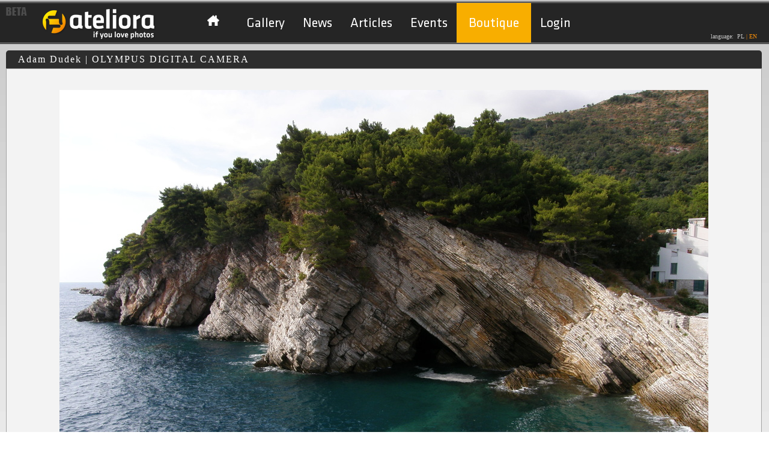

--- FILE ---
content_type: text/html; charset=UTF-8
request_url: https://www.ateliora.com/en/image/107757
body_size: 15158
content:
<!DOCTYPE html PUBLIC "-//W3C//DTD XHTML+RDFa 1.0//EN" "https://www.w3.org/MarkUp/DTD/xhtml-rdfa-1.dtd"><html xmlns="https://www.w3.org/1999/xhtml" xmlns:og="https://opengraphprotocol.org/schema/" xmlns:fb="https://www.facebook.com/2008/fbml" itemscope itemtype="https://schema.org/ImageObject">
    <head>
        <title>Portal fotograficzny - ateliora.com – fotografia cyfrowa, porady fotograficzne, aktualności.</title>        <meta http-equiv="Content-type" content="text/html;charset=utf-8" />
<meta http-equiv="Content-Language" content="en" />
<meta name="description" content="Portal fotograficzny ateliora.com, jedyne miejsce w sieci dla pasjonatów fotografii, znajdziesz u nas narzędzia online do obróbki plików graficznych, galerie zdjęć, fotoblogi. Zapraszamy" />
<meta name="keywords" content="portal fotograficzny, fotoblog, fotografia, obróbka zdjęć, portfolio" />
<meta property="fb:app_id" content="126804994109725" />
<meta property="og:type" content="ateliora:photo" />
<meta property="og:url" content="https://www.ateliora.com/en/image/107757" />
<meta property="og:image" content="https://sv1.ateliora.com/p/0e004167186ddaf42a5b2b889027bf4e.jpg" />
<meta property="og:title" content="Adam Dudek | OLYMPUS DIGITAL CAMERA" />
<meta property="og:description" content="" />        <link href="https://www.ateliora.com/en/image/107757" rel="canonical" />
<link href="/favicon.ico" rel="favicon" />
<link href="/css2/jquery/jquery.cluetip.css" media="screen" rel="stylesheet" type="text/css" />
<link href="/css2/default/page/image.css" media="screen" rel="stylesheet" type="text/css" />
<link href="/css2/common.css" media="screen" rel="stylesheet" type="text/css" />
<link href="/css2/default/common.css" media="screen" rel="stylesheet" type="text/css" />
<link href="/css2/jquery/jquery.ui.css" media="screen" rel="stylesheet" type="text/css" />
<link href="/css2/jquery/dialog.css" media="screen" rel="stylesheet" type="text/css" />                
<script type="text/javascript" src="https://ajax.googleapis.com/ajax/libs/jquery/1.9.1/jquery.min.js"></script>
<script type="text/javascript" src="https://ajax.googleapis.com/ajax/libs/jqueryui/1.10.2/jquery-ui.min.js"></script>
<script type="text/javascript" src="/js/jquery/jquery.hotkeys.js"></script>
<script type="text/javascript" src="/js/jquery/jquery.ui.dialog.extend.js"></script>
<script type="text/javascript" src="/js/jquery/jquery.cluetip.js"></script>
<script type="text/javascript" src="/js/ZeroClipboard.js"></script>
<script type="text/javascript" src="/js/jquery/jquery.json-2.2.min.js"></script>
<script type="text/javascript" src="/js/jquery/jquery.cookie.js"></script>
<script type="text/javascript" src="/js/jquery/jquery.validate.js"></script>
<script type="text/javascript" src="/js/jquery/jquery.validate-additional-methods.js"></script>
<script type="text/javascript" src="/js/jquery/jquery.cycle.all.js"></script>
<script type="text/javascript" src="/js/jquery/jquery.validate-custom-methods.js"></script>

        <script type="text/javascript" src="/js/swfobject2.js"></script>
<script type="text/javascript" src="https://maps.google.com/maps/api/js?sensor=false&amp;key=AIzaSyC78iJTLl1fnVAWPRpRHTcGxCQ5O5PJiuI"></script>
<script type="text/javascript" src="/js/jquery/jquery.gomap-1.2.0.min.js"></script>
<script type="text/javascript" src="/js/common.js"></script>        <script type="text/javascript" language="javascript">
            $(document).ready(function () {
                windowStartWidth = $(window).width();
                $('#img_loading_main').ajaxStart(function () {
                    $(this).show();
                });
                $('#img_loading_main').ajaxStop(function () {
                    $(this).hide();
                });
                resizeWindow();
                window.onresize = resizeWindow;
            });

            function resizeWindow() {
                var windowWidth = $(window).width();
                var rightColWidth = windowWidth;
                if ($('#leftCol').length > 0) {
                    rightColWidth -= 352;
                } else {
                    rightColWidth -= 22;
                }
                $('#rightCol').width(rightColWidth);
                $('#bottomCol').width(windowWidth - 40);

                //news subpage
                if ($('.news_container').length > 0) {
                    $('#paginateContent').width($('.boxContent').width());
                    $('.news_container').width($('#paginateContent').width());
                    var news_contentWidth = $('.news_container').width() - $('.news_img').width() - 30;
                    if (news_contentWidth > 738)
                        news_contentWidth = 738;
                    $('.news_content').width(news_contentWidth);
                } else {
                    currentHeight = $('.boxContent').height();
                    newHeight = $('#leftCol').height() - 30;
                    if (newHeight > currentHeight) {
                        $('.boxContent').css("min-height", newHeight + "px");
                    }
                }
                //article articleContent
                if ($('#articleContent').length > 0) {
                    var articleContentWidth = $('#articleContent').width();
                    if (articleContentWidth > 900)
                        articleContentWidth = 900;
                    $('#articleContent').width(articleContentWidth);
                }
                if (typeof window.resizeRightCol == 'function') {
                    resizeRightCol();
                }
                ;
            }
            var emptySearchBoxMessage = 'Please use at least 3 letters';

            function simpleSearchProcess()
            {
                var searchText = $('#searchQuery').attr('value');
                if (searchText === undefined) {
                    searchText = $('#searchQuery').val();
                }
                if (searchText == emptySearchBoxMessage) {
                    return;
                }
                if (searchText.length <= 2) {
                    $('#searchQuery').css('color', '#AAAAAA');
                    $('#searchQuery').attr('value', emptySearchBoxMessage);
                    return;
                }

                var url = "https://www.ateliora.com/en/search-results/index/sentence/";
                url += urlEncode(searchText);
                window.location = url;
            }

            $(document).ready(function () {

                $('#searchQuery').focus(function () {
                    if ($('#searchQuery').attr('value') == emptySearchBoxMessage) {
                        $('#searchQuery').css('color', '#000000');
                        $('#searchQuery').attr('value', '');
                    }
                });

                $('#searchQuery').keypress(function (event) {
                    if (event.keyCode == '13') {
                        simpleSearchProcess();
                    }
                });
            });

        </script>
    </head> 
    <body>
        <div id="fb-root"></div>
<script casync defer crossorigin="anonymous" src="https://connect.facebook.net/pl_PL/sdk.js#xfbml=1&version=v12.0&appId=126804994109725&autoLogAppEvents=1" nonce="UZPvE9NZ">
prototype
</script>

<script>
  window.fbAsyncInit = function() {
    FB.init({
      appId      : '126804994109725',
      xfbml      : true,
      version    : 'v12.0'
    });
    FB.AppEvents.logPageView();
  };

  (function(d, s, id){
     var js, fjs = d.getElementsByTagName(s)[0];
     if (d.getElementById(id)) {return;}
     js = d.createElement(s); js.id = id;
     js.src = "https://connect.facebook.net/pl_PL/sdk.js#xfbml=1&appId=126804994109725";
     fjs.parentNode.insertBefore(js, fjs);
   }(document, 'script', 'facebook-jssdk'));
   
</script>

<!--

<div id="fb-root"></div>
<script type="text/javascript" language="Javascript">(function(d, s, id) {
    var js, fjs = d.getElementsByTagName(s)[0];
    if (d.getElementById(id)) return;
    js = d.createElement(s); js.id = id;
    js.src = "//connect.facebook.net/pl_PL/all.js#xfbml=1&appId=126804994109725";
    fjs.parentNode.insertBefore(js, fjs);
}(document, 'script', 'facebook-jssdk'));
$(document).ajaxComplete(function(){
    try{
        FB.XFBML.parse();
    } catch(ex) {}
});
</script>

-->
        <div id="betaBanner" onclick="window.location = 'https://www.ateliora.com/en';">
        </div>
                        <div id="main">
            <div id="loginPanel">
    </div>            <script type="text/javascript">
    if (top != self) {
        top.location.href = self.location.href;
    }
    //menuTop
    var timeout = 500;
    var closetimer = 0;
    var item = 0;
    function show() {
        canceltimer();
        close();
        item = $(this).children('ul').css('visibility', 'visible');
    }
    function close() {
        if (item)
            item.css('visibility', 'hidden');
    }
    function timer() {
        closetimer = window.setTimeout(close, timeout);
    }
    function canceltimer()
    {
        if (closetimer)
        {
            window.clearTimeout(closetimer);
            closetimer = null;
        }
    }
    $(document).ready(function () {
        $('#menuRoot > li').bind('mouseover', show)
        $('#menuRoot > li').bind('mouseout', timer)
    });
    document.onclick = close;
</script>
<div id="header">
    <div id="headerContent">
        <div id="logo">
            <a href="https://www.ateliora.com/" title="Home"><img src="/img/portal/ateliora_logo.png" width="190" height="54" border="0" alt="Ateliora.com if you love photos" /></a>
            <div style="position: absolute; top: 53px; left: 120px;">
                <img id="img_loading_main" src="/img/ateliora_progress_bar.gif" style="display: none;"/>
            </div>
        </div>
        <div id="menuTop">
            <ul id="menuRoot">
                <li>
                    <a id="menuHomeLink"  href="/"></a>
                    <ul>
                        <li>
                            <div>
                                <ul>
                                    <li class="menuTopSmall"><a href="https://www.ateliora.com/en/our-site">Meet service Ateliora</a></li>
                                    <li class="menuTopSmall"><a href="https://www.ateliora.com/en/overview">Overview</a></li>
                                    <li class="menuTopSmall"><a href="https://www.ateliora.com/en/features">Features</a></li>
                                    <li class="menuTopSmall"><a href="https://www.ateliora.com/en/examples">Examples</a></li>
                                    <li class="menuTopSmall"><a href="https://www.ateliora.com/en/terms-of-use">Terms of use</a></li>
                                    <li class="menuTopSmall"><a href="https://www.ateliora.com/en/privacy-policy">Privacy policy</a></li>
                                    <li class="menuTopSmall"><a href="https://www.ateliora.com/en/help">Help</a></li>
                                    <li class="menuTopSmall"><a href="https://www.ateliora.com/en/downloads">Downloads</a></li>
                                    <li class="menuTopSmall"><a href="https://www.ateliora.com/en/faq">FAQ</a></li>
                                </ul>
                            </div>
                        </li>
                        <li>
                            <div>
                                <ul>
                                    <li class="menuTopSmall"><a href="https://www.ateliora.com/en/about-us">About us</a></li>
                                    <li class="menuTopSmall"><a href="https://www.ateliora.com/en/site-map">Site map</a></li>
                                    <li class="menuTopSmall"><a href="https://www.ateliora.com/en/advertising">Advertising</a></li>
                                    <li class="menuTopSmall"><a href="https://www.ateliora.com/en/work">Work</a></li>
                                    <li class="menuTopSmall"><a href="https://www.ateliora.com/en/partnership">Partnership</a></li>
                                    <li><a href="https://www.ateliora.com/en/contact">Contact</a></li>
                                    <li><a href="https://www.ateliora.com/en/contact-us">Contact us</a></li>
                                </ul>
                            </div>
                        </li>
                    </ul>                            
                </li>
                <li>
                    <a href="https://www.ateliora.com/en/page-gallery"  >Gallery</a>
                    <ul>
                        <li>
                            <div>
                                <ul>
                                    <li class="menuTopSmall"><a href="https://www.ateliora.com/en/page-gallery/choosen">Editors choice</a></li>
                                    <li class="menuTopSmall"><a href="https://www.ateliora.com/en/page-gallery/attractive">Attractive</a></li>
                                    <li class="menuTopSmall"><a href="https://www.ateliora.com/en/page-gallery/promising">Rated</a></li>
                                    <li class="menuTopSmall"><a href="https://www.ateliora.com/en/page-gallery/newest">New</a></li>
                                    <li class="menuTopSmall"><a href="https://www.ateliora.com/en/page-gallery/random">Random</a></li>
                                </ul>
                            </div>
                        </li>
                        <li>
                            <div>
                                <ul>
                                    <li class="menuTopSmall"><a href="https://www.ateliora.com/en/board">Board</a></li>
                                    <li class="menuTopSmall"><a href="https://www.ateliora.com/en/contests">Contests</a></li>
                                    <li class="menuTopSmall"><a href="https://www.ateliora.com/en/photo-of-the-day">Photo of the day</a></li>
                                    <li class="menuTopSmall"><a href="https://www.ateliora.com/en/authors/author-of-the-week">Photographer of the week</a></li>
                                </ul>
                            </div>
                        </li>
                    </ul>
                </li>
                <li>
                    <a href="https://www.ateliora.com/en/whats-new" >News</a>
                    <ul>
                        <li>
                            <div>
                                <ul>
                                    <li><a href="https://www.ateliora.com/en/whats-new">News</a></li>
                                    <li><a href="https://www.ateliora.com/en/chronicle">Chronicle</a></li>
                                </ul>
                            </div>
                        </li>
                    </ul>
                </li>
                <li>
                    <a href="https://www.ateliora.com/en/articles" >Articles</a>
                    <ul>
                        <li>
                            <div>
                                <ul>
                                                                            <li><a href="https://www.ateliora.com/en/articles/advices">Advices</a></li>
                                        <li><a href="https://www.ateliora.com/en/articles/postcards">Postcards from travel</a></li>
                                </ul>
                            </div>
                        </li>
                    </ul>                        
                </li>
                <li>
                    <a href="https://www.ateliora.com/en/exhibitions" >Events</a>
                </li>
                <li style="height: 26px; position: relative; margin-top: -20px;  padding: 20px 5px; background: #f8ae00;">
                    <a href="https://www.ateliora.com/en/boutique" >Boutique</a>
                </li>
                                    <li><a id="loginLink" href="https://www.ateliora.com/en/login">Login</a></li>
                                    </ul>
        </div>
        <div id="languageSwitcher">
            language:&nbsp;
                            <a href="https://www.ateliora.com/pl/image/107757"><span class="off">PL</span></a>
                <span class="separator">|</span>
                <span class="on">EN</span>
                    </div>
        <div class="clear"></div>
    </div>
</div>
    <style>
    .openid-button {
        display: block;
        height: 30px;
        margin: 15px;
        width: 190px;
        background-image: url('/images/en/openid_sign_in.png');
    }
    .register-button {
        display: block;
        height: 30px;
        margin: 15px;
        width: 180px;
        background-image: url('/images/en/register.png');
    }
</style>
<script type="text/javascript" language="javascript">
    //<![CDATA[
    $(document).ready(function () {
        $("#loginForm").validate({
            ignore: "input[type=hidden]",
            wrapper: "ul",
            errorElement: "li",
            errorPlacement: function (label, element) {
                label.replaceAll('#' + element.attr("id") + '-errors-helper > ul');
                var command = "";
                command += "if ($('#" + element.attr("id") + "-errors-helper > ul').children('li').length > 0) {";
                command += "$('#" + element.attr("id") + "-errors > .tooltip-error > ul').replaceWith($('#" + element.attr("id") + "-errors-helper').html());";
                command += "}";
                command += "updateTooltip('" + element.attr("id") + "');";
                setTimeout(command, 100);
            },
            rules: {
                password: {
                    required: true,
                    minlength: 5,
                    maxlength: 32
                },
                login: {
                    required: true,
                    email: true
                }
            },
            messages: {
                password: {
                    required: 'Please provide a password',
                    minlength: jQuery.format("Password should be {0} or more characters long"),
                    maxlength: jQuery.format("Password should be {0} or less characters long")
                },
                login: {
                    required: 'Please enter a valid email address',
                    email: 'Please enter a valid email address'
                }
            },
            errorClass: "input-error",
            onsubmit: false
        });

        if ($.cookie("remember_me_login") !== null && $.cookie("remember_me_login") == 'true') {
            $('#remember_me').attr('checked', true);
        }
    });
    //]]>
</script>
<div id="loginDialog" class="dialog-two-columns" style="display:none;z-index:2000;">
    <div class="dialog-column" style="width: 231px;">
        <div class="dialog-title">
            Log in        </div>
        <div class="dialog-form">
            <form id="loginForm" enctype="application/x-www-form-urlencoded" onsubmit="return $(&#39;#loginForm&#39;).valid();" action="https://www.ateliora.com/en/login" method="post"><dl>
<dt id="login-label"><label for="login" class="required">E-mail</label></dt>
<dd id="login-element">
<input type="text" name="login" id="login" value="" class="form-input" data-tooltip="#login-errors" /></dd>
<dt id="password-label"><label for="password" class="optional">Password</label></dt>
<dd id="password-element">
<input type="password" name="password" id="password" value="" maxlength="32" class="form-input" data-tooltip="#password-errors" /></dd>
<dt id="remember_me-element">
<input type="hidden" name="remember_me" value="0" /><input type="checkbox" name="remember_me" id="remember_me" value="1" data-tooltip="#remember_me-errors" /></dt>
<dd id="remember_me-label"><label for="remember_me" class="optional">Remember me</label></dd>
<dt id="forgotPassword-label" class="clear"><a href="https://www.ateliora.com/en/forgot-password" >Having trouble logging in?</a></dt><dd id="forgotPassword-element" class="one-pix"></dd>
<dt id="open_id-label" class="one-pix">&#160;</dt>
<dd id="open_id-element" class="one-pix">
<input type="hidden" name="open_id" value="" data-tooltip="#open_id-errors" id="open_id" /></dd>
<dt id="submit-label">&#160;</dt><dd id="submit-element">
<input type="submit" name="submit" id="submit" value="Log in" data-tooltip="#loginForm-errors" class="form-button form-button-submit" /></dd>
<dt id="cancel-label">&#160;</dt><dd id="cancel-element">
<button name="cancel" id="cancel" type="button" value="cancel" class="form-button form-button-cancel" onclick="$(&#39;#loginDialog&#39;).dialog(&#39;close&#39;);$(&#39;#login-errors&#39;).hide();$(&#39;#password-errors&#39;).hide();$(&#39;#remember_me-errors&#39;).hide();$(&#39;#open_id-errors&#39;).hide();">Cancel</button></dd></dl></form>        </div>
        <div class="clear"></div>
    </div>
    <div class="dialog-column-separator" style="height: 200px;"></div>
    <div class="dialog-column" style="width: 220px;">
        <div class="dialog-title">
            New on ateliora        </div>
        <div>
            <a class="register-button" href="https://www.ateliora.com/en/start/index/photo_id/107757"></a>
        </div>
        <div class="openid">
            <a class="openid-button openid-button-facebook" href="javascript:OpenIDSignIn('facebook');" title="Log in with Facebook"></a>
            <a class="openid-button openid-button-google" href="javascript:OpenIDSignIn('google');" title="Log in with Google"></a>
                    </div>
        <div class="clear"></div>
    </div>
</div>
<div class="clear"></div>            <div id="pageContentWrapper">
                                <div id="rightCol">
                                        <script type="text/javascript" language="javascript">

    function resizeRightCol() {
        $('#photoMap').css('width', ($('#mainArea').width() - 40));
        var possibleWidth = $('#currentPhotoArea').width();
        if (possibleWidth < maxBphotoWidth) {
            $('#bphoto').attr('width', $('#currentPhotoArea').width());
        }
    }

    var showPhotoViewInfo = 0;

    $(document).ready(function () {
        showPhotoViewInfo = 0;
        $('#technical_parameter_info_icon').removeClass('sr_info_on_icon');
        $('#technical_parameter_info_icon').addClass('sr_info_icon');
        $("#photo_info").animate({
            left: parseInt(-($("#photo_info").outerWidth() * 2))
        }, function () {
            $("#photo_info").show();
        });

            disableGeoposition();
    });

    // icon
    function openUserGallery() {
        url = 'https://adam.ateliora.com/en/browser/index/album_id/465';
        window.location = url;
    }

    // info
    function showPhotoInfo()
    {
        if (showPhotoViewInfo == 0) { // none
            $('#technical_parameter_info_icon').removeClass('sr_info_on_icon');
            $('#technical_parameter_info_icon').addClass('sr_info_icon');
            $("#photo_info").animate({
                left: parseInt(-($("#photo_info").outerWidth() * 2))
            });
        } else if (showPhotoViewInfo == 1) {//full
            if (isMapVisible) {
                hideImageGeoposition();
            }
            $('#technical_parameter_info_icon').removeClass('sr_info_icon');
            $('#technical_parameter_info_icon').addClass('sr_info_on_icon');
            $("#photo_info").animate({
                left: 0
            });
        }
    }

    function changePhotoInfo()
    {
        showPhotoViewInfo = !showPhotoViewInfo;
        showPhotoInfo();
    }

    function hidePhotoInfo()
    {
        if (showPhotoViewInfo == 1 || showPhotoViewInfo == 2) {
            showPhotoViewInfo = 0;
        }
        showPhotoInfo();
    }

    // geoposition
    var imageHasGeoposition = false;
    var geoLat;
    var geoLon;

    function enableGeoposition(lat, lon) {
        hideImageGeoposition();
        geoLat = lat;
        geoLon = lon;

        $('#photo_geoposition_icon').removeClass('sr_gps_off_icon');
        $('#photo_geoposition_icon').addClass('sr_gps_icon');
        imageHasGeoposition = true;
        mapLoaded = false;
    }

    function disableGeoposition() {
        hideImageGeoposition();

        $('#photo_geoposition_icon').removeClass('sr_gps_on_icon');
        $('#photo_geoposition_icon').addClass('sr_gps_off_icon');
        imageHasGeoposition = false;
        mapLoaded = false;
    }

    var isMapVisible = false;
    var mapLoaded = false;

    function manageImageGeoposition()
    {
        if (!imageHasGeoposition) {
            return;
        }
        if (isMapVisible) {
            hideImageGeoposition();
        } else {
            showImageGeoposition();
        }
    }

    function hideImageGeoposition()
    {
        $('#photoMap').hide();
        isMapVisible = false;
        $('#photo_geoposition_icon').removeClass('sr_gps_on_icon');
        $('#photo_geoposition_icon').addClass('sr_gps_icon');
    }

    function showImageGeoposition()
    {
        isMapVisible = true;
        hidePhotoInfo();
        $('#photoMap').show();

        $('#photo_geoposition_icon').removeClass('sr_gps_off_icon');
        $('#photo_geoposition_icon').addClass('sr_gps_on_icon');

        if (!mapLoaded) {
            initImageGeoposition();
        }
    }

    var photoGeoMap;

    function initImageGeoposition()
    {
        var mapCenter = new google.maps.LatLng(geoLat, geoLon);

        var myOptions = {
            zoom: 7,
            center: mapCenter,
            streetViewControl: false,
            scaleControl: true,
            scaleControlOptions: {
                position: google.maps.ControlPosition.TOP_LEFT
            },
            mapTypeId: google.maps.MapTypeId.ROADMAP,
            mapTypeControlOptions: {
                mapTypeIds: [google.maps.MapTypeId.ROADMAP, google.maps.MapTypeId.SATELLITE],
                postion: google.maps.ControlPosition.TOP_RIGHT
            },
            navigationControl: true,
            navigationControlOptions: {
                style: google.maps.NavigationControlStyle.ZOOM_PAN,
                position: google.maps.ControlPosition.TOP_LEFT
            }
        }
        photoGeoMap = new google.maps.Map(document.getElementById("photoMap"), myOptions);

        marker = new google.maps.Marker({
            map: photoGeoMap,
            position: new google.maps.LatLng(geoLat, geoLon),
            draggable: false,
            icon: new google.maps.MarkerImage('/img/ateliora_marker.png'),
            shadow: new google.maps.MarkerImage('/img/ateliora_marker_shadow.png', new google.maps.Size(52, 52), new google.maps.Point(0, 0))
        });
        mapLoaded = true;
    }
</script>
<div class="titlebar" style="width: 100%;">
    Adam Dudek | OLYMPUS DIGITAL CAMERA</div>

<div style="background-color: #f3f3f3; border: 1px solid #a4a4a4; border-bottom: none;">
    <div id="mainArea">
        <script type="text/javascript" language="javascript">

    function openPhotoModeratorDialog(photoId) {
        initModeratorDialog("/photo_id/" + photoId);
    }

    function openPhotoCommentModeratorDialog(commentId) {
        initModeratorDialog("/comment_id/" + commentId);
    }
    
    function openBlogEntryModeratorDialog(blogEntryId) {
        initModeratorDialog("/blog_entry_id/" + blogEntryId);
    }

    function openBlogEntryCommentModeratorDialog(blogEntryCommentId) {
        initModeratorDialog("/blog_entry_comment_id/" + blogEntryCommentId);
    }

    function openMessageModeratorDialog(messageId, answerId) {
        initModeratorDialog("/message_id/" + messageId + "/answer_id/" + answerId);
    }
    
    function openPortfolioModeratorDialog(messageId, answerId) {
        initModeratorDialog("/message_id/" + messageId + "/answer_id/" + answerId);
    }

    function openPortfolioModeratorDialog(portfolio_id, language_id) {
        initModeratorDialog("/portfolio_id/" + portfolio_id+ "/language_id/" + language_id);
    }

    function initModeratorDialog(urlParams) {
        var soruceUrl = "https://www.ateliora.com/en/moderator/view";
        soruceUrl += urlParams;
        feedAndOpenDialog('moderator_dialog', soruceUrl, 'Initializing moderator dialog error.');
    }
    
    $(document).ready(function() {

        $('#moderator_dialog').dialog({
            dialogClass: 'ui-dialog-v1',
            autoOpen: false,
            modal: true,
            width:500,
            height:430,
            title:'Send to moderator',
            resizable: false
        });
    });

</script>

<div style="display:none;" id="moderator_dialog">
    <div id="moderator_dialog_content" style="font-size: 12px;text-align: center;width: 100%; text-align: left;"></div>
</div>        <div id="photoAreaCover"></div>
        <div id="photoArea" class="photoContentNone">
            <script type="text/javascript" language="javascript">
                $(document).ready(function ()
                {
                        disableGeoposition();
                });
            </script>
            <div id="currentPhotoArea" style="padding: 35px;">
                                <img id="bphoto" src="https://sv1.ateliora.com/p/d79b54d89387447c1b25131cdc07de89.jpg" width="1080" /><br />
            </div>
            <div style="position: absolute; top: 0; z-index: 101; margin: 10px 0;">
                <div id="photo_info" class="sr_technical_parameter sr_technical_parameter_info">
                    <div style="padding: 10px;">
                        <table>
                            <tr class="photo_info_value" >
                                <td style="width: 160px;">User</td>
                                <td> #1165 - Adam Dudek </td>
                            </tr>
                            <tr class="photo_info_value">
                                <td>Author</td>
                                <td> Adam Dudek </td>
                            </tr>
                            <tr class="photo_info_value">
                                <td>Title</td>
                                <td> #107757  - OLYMPUS DIGITAL CAMERA</td>
                            </tr>
                            <tr class="photo_info_value">
                                <td>Caption</td>
                                <td> </td>
                            </tr>
                            <tr class="photo_info_value">
                                <td>Session</td>
                                <td>  </td>
                            </tr>
                            <tr class="photo_info_value">
                                <td>Exposure</td>
                                <td>1/160s                                    f/5.6                                    ISO 50                                                                        5mm                                </td>
                            </tr>
                            <tr class="photo_info_value">
                                <td>White balance</td>
                                <td> Automatic </td>
                            </tr>
                            <tr class="photo_info_value">
                                <td>Exposure program & metering mode</td>
                                <td> Creative program, Pattern  </td>
                            </tr>
                            <tr class="photo_info_value">
                                <td>Model</td>
                                <td> OLYMPUS SP560UZ                 </td>
                            </tr>
                            <tr>
                                <td>Lens</td>
                                <td>  </td>
                            </tr>
                            <tr class="photo_info_value">
                                <td> Software</td>
                                <td> Version 3.1 </td>
                            </tr>
                            <tr class="photo_info_value">
                                <td> Photo created at</td>
                                <td> 2011-09-08 15:24:09 </td>
                            </tr> 
                             <tr class="photo_info_value">
                                <td> Uploaded</td>
                                <td> 2011-09-20 13:58:31 </td>
                            </tr>
                            <tr class="photo_info_value">
                                <td>Geoposition</td>
                                <td>
                                    LAT :  <br>
                                    LON :  <br>
                                    ALT :                                 </td>
                            </tr>
                        </table>
                    </div>
                </div>
            </div>
            <div id="photoMap" class="photoContentNone" style="top:10px;left:15px;position:absolute;border: 1px solid #000000; display: none; z-index: 102;height: 735px;"></div>

            <script type="text/javascript" language="javascript">
                var maxBphotoWidth = 1080;
                $(document).ready(function () {
                    var possibleWidth = $('#currentPhotoArea').width();
                    if (possibleWidth < maxBphotoWidth) {
                        $('#bphoto').attr('width', $('#currentPhotoArea').width());
                    }
                });
            </script>
        </div>
    </div>
</div>
<div id="photo_rating" style="margin-bottom: 15px;background-color: #EFEFEF; ">
        <div style="min-width: 1000px;background-color: #BFBFBF; border-right: 1px solid #a4a4a4; border-left: 1px solid #a4a4a4;">
        <div style="padding-right: 20px;margin: 0 auto;height: 40px;width:1000px;">
            <table>
                <tr>
                    <td style="font-weight: bold;font-size: 18px;width: 280px;text-align: left;">
                        <div style="padding-left: 50px;">
                            Attractiveness  <span style="font-size: 1.2em;">0</span>
                        </div>
                    </td>
                    <td style="width: 330px;">
                        <div style="width: 240px;">
                                                            <div class="sr_browser_icon" style="float: right; margin-right: 10px;" title="Go to browser" onclick="location.href = 'https://adam.ateliora.com/en/browser/index/album_id/465';"></div>
                                <div class="sr_basic_gallery_icon" style="float: right; margin-right: 10px;" title="Show image in author`s gallery" onclick="location.href = 'https://adam.ateliora.com/en/gallery-basic/index/album_id/465/photo_id/107757';"></div>
                                                                                    <div id="photo_geoposition_icon"   class="sr_gps_off_icon" style="float: right; margin-right: 10px;" onclick="manageImageGeoposition();" title="Geoposition"></div>
                            <div id="technical_parameter_info_icon" class="sr_info_icon" style="float: right;margin-right: 10px;" onclick="changePhotoInfo();" title="Technical parameters"></div>
                        </div>
                    </td>
                    <td style="width: 160px;">
                        <div>
                                                        <div id="next_icon" class="sr_info_next" style="float: right;margin-right: 20px;"onclick="location.href = 'https://www.ateliora.com/en/image/107763';"  title="Next photo"></div>
                            <div id="prev_icon" class="sr_info_prev" style="float: right;margin-right: 10px;"onclick="location.href = 'https://www.ateliora.com/en/image/107756';"  title="Previous photo"></div>
                                                    </div>
                    </td>
                    <td style="width: 260px; font-weight: bold;font-size: 18px;text-align: right;">
                        Views <span style="font-size: 1.2em;">0</span>
                    </td>
                </tr>
            </table>
        </div>
    </div>
    <div id="photo_rating_content" style="width: 99.8%;margin: 0 auto;margin-top:0px;background: #EFEFEF; border: 1px solid #a4a4a4; border-top: none; border-radius: 0 0 5px 5px;">
        <script type="text/javascript" language="javascript">
            var canComment = 0;
            var cannotCommentAndRate = "0";

            function textLimit(value, inputId, countdown) {
                limitNum = value;
                limitField = $('#' + inputId).val();
                if (limitField.length > limitNum) {
                    $('#' + inputId).attr('value', limitField.substring(0, limitNum));
                } else {
                    $('#' + countdown).html(limitNum - limitField.length);
                }
            }

            function validatePhotoComment() {
                if ($('#photo_comment').val().length < 2) {
                    setPhotoCommentMessage(true, 'Message is too short');
                    return false;
                }
                if ($('#photo_comment').val().length > 1024) {
                    setPhotoCommentMessage(true, 'Message is too long');
                    return false;
                }
                return true;
            }

            function setPhotoCommentMessage(isWarning, message) {
                if (isWarning) {
                    $('#photo_comemnt_message').addClass('photo_rating_message_warning');
                    $('#photo_comemnt_message').removeClass('photo_rating_message_successful');
                }
                else {
                    $('#photo_comemnt_message').addClass('photo_rating_message_successful');
                    $('#photo_comemnt_message').removeClass('photo_rating_message_warning');
                }
                $('#photo_comemnt_message').html(message);
                $('#photo_comemnt_message').show();
            }

            function clearPhotoCommentMessage() {
                $('#photo_comemnt_message').hide();
            }

            function commentPhoto() {
                if (!canComment || cannotCommentAndRate) {
                    return;
                }

                if (isRequestInProgress() || !validatePhotoComment()) {
                    return false;
                }

                clearPhotoCommentMessage();

                var url = "https://www.ateliora.com/en/photo/comment";
                $.post(url,
                        {"format": "json",
                            photoId: 107757,
                            photo_comment: $('#photo_comment').val()
                        },
                function (data) {
                    try {
                        var response = $.parseJSON(data);
                        if (!response.validate) {
                            setPhotoCommentMessage(true, 'Comment photo validation failed');
                        }
                        if (response.operationResult) {
                            setPhotoCommentMessage(false, 'Thanks for comment photo');
                            $('#trackPhoto').attr('checked', 'checked');
                            $('#photo_comment').val();
                            textLimit(1024, 'photo_comment', 'photo_comment_countdown');
                            refreshCommentList();
                        }
                    }
                    catch (err) {
                        setPhotoCommentMessage(true, 'Comment photo error');
                    }
                }, 'html');
            }

            function refreshCommentList()
            {
                soruceUrl = "https://www.ateliora.com/en/photo/comment-list";
                soruceUrl += '?photoId=' + 107757;
                try {
                    $.ajax({
                        url: soruceUrl,
                        success: function (data) {
                            if (data == '') {
                                setPhotoCommentMessage(true, 'Permission failed');
                                return;
                            }
                            $('#commentPhotoListArea').html('');
                            $('#commentPhotoListArea').append(data);
                        }});

                } catch (err) {
                    setPhotoCommentMessage(true, "Refreash comment list error");
                }
            }

            $(document).ready(function () {
                if (canComment) {
                    $('#commentPhotoArea').show();
                }
                $('.help_tooltip').cluetip({
                    showTitle: false,
                    width: 350
                });
                $('.rating_list').cluetip({
                    showTitle: false,
                    width: 850,
                    activation: 'click',
                    topOffset: 20,
                    leftOffset: -350,
                    sticky: true,
                    closePosition: 'top',
                    closeText: 'X',
                    ajaxCache: false,
                    cluetipClass: 'ratingList',
                });
            });
        </script>
        <div style="width: 960px;margin: 0 auto; padding: 10px 0 0 0;">
            <table>
                <tr>
                    <td style="vertical-align: top;">
                        <div style="width: 500px; font-size: 12px; border-right: solid 1px;">
                            <div class="photo_comment_title">
                                Share                            </div>
                            <div style="padding-top: 10px;padding-left: 10px;padding-right: 20px;text-align: left;">
                                <script type="text/javascript" language="javascript">
    $(document).ready(function() {
    });
</script>


<div>
    <div class="socialButtons" style="margin: 0 0 0 20px;">
            <div class="socialButtonsFB">
                <fb:like href="https://www.ateliora.com/en/image/107757" layout="button_count" width="121" show_faces="false"></fb:like>
            </div></div>

        <div class="clear"></div></div>

  
<div style="border-top: 1px solid #AAABAA;width: 430px;">
    <table>
                            <tr>
                <td style="font-weight: bold;padding-top: 10px;">
    Copy link to this photo                     <!-- ZAkomentowałem aby nie było przycisków "Kopiuj" działających we FlashPlayer *PS*
                    <div class="cobyButtonWrapper">
                        <div style="position:relative;">
                            <a href="javascript:;" id="copy1" style="display:block;">copy</a>
                        </div>
                  
                        <input type="button" id="copy1" name="copy1" value="copy" style="margin-top:-10px;display:none" />
                  -->
                    </div>
                </td>
            </tr>
            <tr>
                <td>
                    <input id="copyMe1"type="text" style="width: 430px" value="https://www.ateliora.com/en/image/107757" />
                </td>
            </tr>
            <tr>
                <td style="font-weight: bold;padding-top: 10px;">
    Copy link to gallery                     <!-- ZAkomentowałem aby nie było przycisków "Kopiuj" działających we FlashPlayer *PS*
                    <div class="cobyButtonWrapper">
                        <div style="position:relative;">
                            <a href="javascript:;" id="copy2" style="display:block;">copy</a>
                        </div>
                  
                        <input type="button" id="copy2" name="copy2" value="copy" style="margin-top:-10px;display:none" />
                  -->
                    </div>
                </td>
            </tr>
            <tr>
                <td>
                    <input id="copyMe2"type="text" style="width: 430px" value="https://adam.ateliora.com/en/gallery-basic/index/album_id/465" />
                </td>
            </tr>
            <tr>
                <td style="font-weight: bold;padding-top: 10px;">
    Copy link to slideshow                     <!-- ZAkomentowałem aby nie było przycisków "Kopiuj" działających we FlashPlayer *PS*
                    <div class="cobyButtonWrapper">
                        <div style="position:relative;">
                            <a href="javascript:;" id="copy3" style="display:block;">copy</a>
                        </div>
                  
                        <input type="button" id="copy3" name="copy3" value="copy" style="margin-top:-10px;display:none" />
                  -->
                    </div>
                </td>
            </tr>
            <tr>
                <td>
                    <input id="copyMe3"type="text" style="width: 430px" value="https://adam.ateliora.com/en/slideshow/index/album_id/465" />
                </td>
            </tr>
    </table>


</div>

<div style="padding-top: 10px;">
Copy the selected link in your clipboard by using keyboard shortcuts CTRL + C and paste it in your target location using CTRL + V</div>


<!-- Zakomentowałem ze względu na śmieci na ekranie spowodowane brakiem włączonej wtyczki Flash Player *PS* 

<script type="text/javascript">
			
    setTimeout(function() {
        ZeroClipboard.setMoviePath('/js/ZeroClipboard.swf');
        var clip1 = new ZeroClipboard.Client();
        clip1.addEventListener('mousedown',function() {
            clip1.setText(document.getElementById('copyMe1').value);      
        });
        clip1.glue('copy1');
        var clip2 = new ZeroClipboard.Client();
        clip2.addEventListener('mousedown',function() {
            clip2.setText(document.getElementById('copyMe2').value);      
        });
        clip2.glue('copy2');
        var clip3 = new ZeroClipboard.Client();
        clip3.addEventListener('mousedown',function() {
            clip3.setText(document.getElementById('copyMe3').value);      
        });
        clip3.glue('copy3');
    }, 2000);

		
</script>
-->                            </div>
                            <div>
                                                                <div class="photo_comment_title">
                                    About author                                </div>
                                <div style="padding-left: 10px;padding-top: 10px;float: left;">
                                    <a href="https://adam.ateliora.com/en">
                                        <div style="width: 64px; height: 64px; background: url('https://www.ateliora.com/en/media/avatar/content/photo_id/107757/avatar_id/1165/size/1/t/') center no-repeat"></div>
                                    </a>
                                </div>
                                <div style="float:left;padding-top:20px; padding-left: 20px;text-align: left;width: 300px;float: left;">
                                    <div>
                                        <a style="font-family: Tahoma;font-size: 22px;font-weight: bold; color: #000;" href="https://adam.ateliora.com/en">
                                            Adam Dudek                                        </a>
                                    </div>
                                    <div>
                                        (ID:1165)
                                    </div>
                                </div>
                            </div>
                            <div style="clear: both;">
                                <div class="photo_comment_subtitle" >
                                    See                                </div>
                                <div style="padding-top: 20px;padding-bottom: 40px;padding-left: 20px;">
                                                                    </div>
                            </div>
                            <div class="clear">
                                <div class="photo_comment_subtitle">
                                    Latest added public images                                </div>
                                                                    <div style="padding-top: 10px;padding-left: 30px;">
                                        <div style="height: 140px;padding-top: 5px;overflow:hidden;">
                                                                                            <div style="float: left; width: 150px;">
                                                    <a href="https://www.ateliora.com/en/image/139428">
                                                        <div class="image_background">
                                                            <img src="https://sv1.ateliora.com/p/0080d575c3c7f8da9a6722c4de3ec65d.jpg"
                                                                 alt="Adam Dudek OLYMPUS DIGITAL CAMERA"
                                                                 title="" style="width: 84px; height: 112px" />
                                                        </div>
                                                    </a>
                                                </div>
                                                                                            <div style="float: left; width: 150px;">
                                                    <a href="https://www.ateliora.com/en/image/139427">
                                                        <div class="image_background">
                                                            <img src="https://sv3.ateliora.com/p/7ae52e8b80be77d42c4fe4e042dd0647.jpg"
                                                                 alt="Adam Dudek OLYMPUS DIGITAL CAMERA"
                                                                 title="" style="width: 84px; height: 112px" />
                                                        </div>
                                                    </a>
                                                </div>
                                                                                            <div style="float: left; width: 150px;">
                                                    <a href="https://www.ateliora.com/en/image/139426">
                                                        <div class="image_background">
                                                            <img src="https://sv1.ateliora.com/p/8b673194b44a88f64924a65797d3ab0a.jpg"
                                                                 alt="Adam Dudek OLYMPUS DIGITAL CAMERA"
                                                                 title="" style="width: 112px; height: 84px" />
                                                        </div>
                                                    </a>
                                                </div>
                                                                                    </div>
                                    </div>
                                                            </div>
                            <div id="photoRatingInfobox">
                                <div class="titlebar">Welcome</div>
                        <div class="sliderContainer"><div id="sliderTopNav"></div>
                            <div id="sliderTop"><a href="https://shop.ateliora.com"><img src="/images/infobox/2020/buy_fine_art_photo_2.jpg" /></a><a href="https://www.ateliora.com/en/photo-of-the-day"><img src="/images/infobox/2020/photo-of-the-day.jpg" /></a><a href="https://shop.ateliora.com/product-category/digital-file/panorama-en/"><img src="/images/infobox/2020/printskylinewallpaper.jpg" /></a><a href="https://www.ateliora.com/en/advertising"><img src="/images/infobox/2020/advertiseonateliora.jpg" /></a><a href="https://shop.ateliora.com"><img src="/images/infobox/2020/buy_fine_art_photo_1.jpg" /></a></div>
                            <script type="text/javascript">
                                $(document).ready(function() { 
                                    $('#sliderTop').cycle({
                                        fx: 'scrollLeft',
                                        timeout: 15000,
                                        pager: '#sliderTopNav'
                                    });    
                                });
                            </script>
                            </div>                            </div>
                            <div id="newestPhotos45">
                                                                    <div>
                                        <div style="width: 140px;padding-top: 5px;overflow:hidden;">
                                                                                            <div style="float: left;">
                                                    <a href="https://www.ateliora.com/en/image/139425">
                                                        <div class="image_background">
                                                            <img src="https://sv1.ateliora.com/p/1d29d4358a2e87c1f6215abcb61b6d6e.jpg"
                                                                 alt="Adam Dudek OLYMPUS DIGITAL CAMERA"
                                                                 title="" style="width: 84px; height: 112px" />
                                                        </div>
                                                    </a>
                                                </div>
                                                                                            <div style="float: left;">
                                                    <a href="https://www.ateliora.com/en/image/139424">
                                                        <div class="image_background">
                                                            <img src="https://sv3.ateliora.com/p/d6a0b72a63784e9d551c45aa9d3a77fc.jpg"
                                                                 alt="Adam Dudek OLYMPUS DIGITAL CAMERA"
                                                                 title="" style="width: 112px; height: 84px" />
                                                        </div>
                                                    </a>
                                                </div>
                                                                                    </div>
                                    </div>
                                                            </div>
                            <div class="clear"></div>
                        </div>
                    </td>
                    <td>
                        <div style="width:500px;">
                            <div class="photo_comment_title">
                                Comments and rating                                <img class="help_tooltip" rel="https://www.ateliora.com/en/tips/index/photo_id/107757/id/hint_comments_and_rating" src="/img/help.png" alt="help"/>
                            </div>
                            <div style="margin: 0 auto; width: 500px;padding-right: 10px;">
                                <script type="text/javascript" language="javascript">

    var canRate = 0;
    var cannotCommentAndRate = "";

    var ratingComposition = 6;
    var ratingTechnique = 6;
    var ratingArtistry = 5;
    var ratingConception = 5;
    var ratingEmotions = 5;

    function setPhotoRatingMessage(isWarning, message) {
        if (isWarning) {
            $('#photo_rating_message').addClass('photo_rating_message_warning');
            $('#photo_rating_message').removeClass('photo_rating_message_successful');
        }
        else {
            $('#photo_rating_message').addClass('photo_rating_message_successful');
            $('#photo_rating_message').removeClass('photo_rating_message_warning');
        }
        $('#photo_rating_message').html(message);
        $('#photo_rating_message').show();
    }

    function clearPhotoRatingMessage() {
        $('#photo_rating_message').hide();
    }

    function ratePhoto() {
        if (!canRate || cannotCommentAndRate) {
            return;
        }

        if (isRequestInProgress()) {
            return false;
        }

        if (ratingComposition == 0 ||
                ratingTechnique == 0 ||
                ratingArtistry == 0 ||
                ratingConception == 0 ||
                ratingEmotions == 0) {
            setPhotoRatingMessage(true, 'Please select ratings first');
            return;
        }
        clearPhotoRatingMessage();

        var url = "https://www.ateliora.com/en/photo/rate";
        $.getJSON(url,
                {"format": "json",
                    photoId: 107757,
                    composition: ratingComposition,
                    technique: ratingTechnique,
                    artistry: ratingArtistry,
                    conception: ratingConception,
                    emotions: ratingEmotions
                },
        function (response) {
            try {
                if (!response.validate) {
                    $('#rating_dialog').showError('Rate photo validation failed');
                }
                $('#ratingListHandler').show();
                if (response.operationResult) {
                    $('#ratePhotoButton').addClass('disabledButtonSmall');
                    $('#ratePhotoButton').removeClass('greenButtonSmall');
                    canRate = 0;
                    updateSummaryRating(response.photoRating.rating_amount, response.photoRating.rating, response.photoRating.rating_composition, response.photoRating.rating_technique, response.photoRating.rating_artistry, response.photoRating.rating_conception, response.photoRating.rating_emotions);
                    $('.rate_star_enable').removeClass('rate_star_enable');

                    setPhotoRatingMessage(false, 'Thanks for rating photo');
                } else {
                    if (response.rated) {
                        $('#rating_dialog').showError('Photo aleraty reated');
                    }
                }
            }
            catch (err) {
                $('#rating_dialog').showError('Rating photo error');
            }
        }, 'html');
    }

    function updateSummaryRating(amount, main, composition, technique, artistry, conception, emotions) {

        $("#summary_rating_main").html(main);
        $("#summary_rating_composition").html(composition);
        $("#summary_rating_technique").html(technique);
        $("#summary_rating_artistry").html(artistry);
        $("#summary_rating_conception").html(conception);
        $("#summary_rating_emotions").html(emotions);
        $("#commnon_rating_main").html(main);
        $("#commnon_rating_amount").html(amount);
    }

    function selectRating(fieldId, value) {

        for (i = 1; i <= 10; i++) {
            if (i <= value) {
                $("#" + fieldId + i).attr("src", "/img/rating/rate_star_gold.png");
            } else {
                $("#" + fieldId + i).attr("src", "/img/rating/rate_star_grey.png");
            }
        }
    }

    function selectSubRating(fieldId, value) {

        selectRating(fieldId, value);
        $("#" + fieldId + 'value').html(value);
    }

    function mainRating(value) {

        if (!canRate || cannotCommentAndRate) {
            return;
        }
        selectRating("rating_main_", value);
        selectSubRating("rating_composition_", value);
        selectSubRating("rating_technique_", value);
        selectSubRating("rating_artistry_", value);
        selectSubRating("rating_conception_", value);
        selectSubRating("rating_emotions_", value);

        ratingComposition = value;
        ratingTechnique = value;
        ratingArtistry = value;
        ratingConception = value;
        ratingEmotions = value;

        $("#rating_main_value").html(value);
        $("#user_main_rating").html(value);

    }

    function selectOnlyMainRating(value) {
        selectRating("rating_main_", value);
        $("#rating_main_value").html(value);
        $("#user_main_rating").html(value);
    }

    function subRating(id, value) {

        if (!canRate || cannotCommentAndRate) {
            return;
        }

        selectSubRating(id, value);

        if (id == "rating_composition_") {
            ratingComposition = value;
        } else if (id == "rating_technique_") {
            ratingTechnique = value;
        } else if (id == "rating_artistry_") {
            ratingArtistry = value;
        } else if (id == "rating_conception_") {
            ratingConception = value;
        } else if (id == "rating_emotions_") {
            ratingEmotions = value;
        }

        if (ratingComposition == 0) {
            subRating("rating_composition_", 1);
        }
        if (ratingTechnique == 0) {
            subRating("rating_technique_", 1);
        }
        if (ratingArtistry == 0) {
            subRating("rating_artistry_", 1);
        }
        if (ratingConception == 0) {
            subRating("rating_conception_", 1);
        }
        if (ratingEmotions == 0) {
            subRating("rating_emotions_", 1);
        }

        mainRatingValue = (ratingComposition + ratingTechnique + ratingArtistry + ratingConception + ratingEmotions) / 5;
        selectOnlyMainRating(mainRatingValue);
    }

    function setUserSubRating(id, value) {

        selectSubRating(id, value);

        mainRatingValue = (ratingComposition + ratingTechnique + ratingArtistry + ratingConception + ratingEmotions) / 5;
        selectOnlyMainRating(mainRatingValue);
    }

    $(document).ready(function () {

        if (!canRate || cannotCommentAndRate) {
            setUserSubRating("rating_composition_", ratingComposition);
            setUserSubRating("rating_technique_", ratingTechnique);
            setUserSubRating("rating_artistry_", ratingArtistry);
            setUserSubRating("rating_conception_", ratingConception);
            setUserSubRating("rating_emotions_", ratingEmotions);
            $('#ratePhotoButton').addClass('disabledButtonSmall');
            $('#ratePhotoButton').removeClass('greenButtonSmall');
            $('.rate_star_enable').removeClass('rate_star_enable');
        }


    });
</script>

<div style="width: 480px;height: 360px;padding-left: 10px; text-align: left;">

    <table style="font-size: 14px;">
        <tr style="width: 450px;">
            <td style="font-weight: bold;" colspan="2">
                Rate photo            </td>
            <td  style="width:32px;" ></td>
            <td style="font-size: 14px;font-weight: bold;width:32px;">
                <img src="/img/rating/user_rating.png">
            </td>
        </tr>
        <tr style="width: 450px;">
            <td style="width: 120px;">
                Rating            </td>
            <td style="width:350px;" >
                                    <img class="rate_star_enable" id="rating_main_1"src="/img/rating/rate_star_grey.png" onclick="mainRating(1)">
                                    <img class="rate_star_enable" id="rating_main_2"src="/img/rating/rate_star_grey.png" onclick="mainRating(2)">
                                    <img class="rate_star_enable" id="rating_main_3"src="/img/rating/rate_star_grey.png" onclick="mainRating(3)">
                                    <img class="rate_star_enable" id="rating_main_4"src="/img/rating/rate_star_grey.png" onclick="mainRating(4)">
                                    <img class="rate_star_enable" id="rating_main_5"src="/img/rating/rate_star_grey.png" onclick="mainRating(5)">
                                    <img class="rate_star_enable" id="rating_main_6"src="/img/rating/rate_star_grey.png" onclick="mainRating(6)">
                                    <img class="rate_star_enable" id="rating_main_7"src="/img/rating/rate_star_grey.png" onclick="mainRating(7)">
                                    <img class="rate_star_enable" id="rating_main_8"src="/img/rating/rate_star_grey.png" onclick="mainRating(8)">
                                    <img class="rate_star_enable" id="rating_main_9"src="/img/rating/rate_star_grey.png" onclick="mainRating(9)">
                                    <img class="rate_star_enable" id="rating_main_10"src="/img/rating/rate_star_grey.png" onclick="mainRating(10)">
                            </td>
            <td>
                <div  id="rating_main_value"  style="display: none;" ></div>
            </td>
            <td style="color: #666666;text-align: center;" id="summary_rating_main" >
                5.4            </td>
        </tr>
        <tr>
            <td style="border-bottom: 1px solid #000000;" colspan="5"></td>
        </tr>

        <tr>
            <td>
                Composition            </td>
            <td>
                                    <img class="rate_star_enable" id="rating_composition_1"src="/img/rating/rate_star_grey.png" onclick="subRating('rating_composition_', 1)">
                                    <img class="rate_star_enable" id="rating_composition_2"src="/img/rating/rate_star_grey.png" onclick="subRating('rating_composition_', 2)">
                                    <img class="rate_star_enable" id="rating_composition_3"src="/img/rating/rate_star_grey.png" onclick="subRating('rating_composition_', 3)">
                                    <img class="rate_star_enable" id="rating_composition_4"src="/img/rating/rate_star_grey.png" onclick="subRating('rating_composition_', 4)">
                                    <img class="rate_star_enable" id="rating_composition_5"src="/img/rating/rate_star_grey.png" onclick="subRating('rating_composition_', 5)">
                                    <img class="rate_star_enable" id="rating_composition_6"src="/img/rating/rate_star_grey.png" onclick="subRating('rating_composition_', 6)">
                                    <img class="rate_star_enable" id="rating_composition_7"src="/img/rating/rate_star_grey.png" onclick="subRating('rating_composition_', 7)">
                                    <img class="rate_star_enable" id="rating_composition_8"src="/img/rating/rate_star_grey.png" onclick="subRating('rating_composition_', 8)">
                                    <img class="rate_star_enable" id="rating_composition_9"src="/img/rating/rate_star_grey.png" onclick="subRating('rating_composition_', 9)">
                                    <img class="rate_star_enable" id="rating_composition_10"src="/img/rating/rate_star_grey.png" onclick="subRating('rating_composition_', 10)">
                            </td>
            <td>
                <div  id="rating_composition_value"  style="display: none;" ></div>
            </td>
            <td style="color: #666666;text-align: center;" id="summary_rating_composition" >
                6            </td>
        </tr>
        <tr>
            <td>
                Technique            </td>
            <td>
                                    <img class="rate_star_enable" id="rating_technique_1"src="/img/rating/rate_star_grey.png" onclick="subRating('rating_technique_', 1)">
                                    <img class="rate_star_enable" id="rating_technique_2"src="/img/rating/rate_star_grey.png" onclick="subRating('rating_technique_', 2)">
                                    <img class="rate_star_enable" id="rating_technique_3"src="/img/rating/rate_star_grey.png" onclick="subRating('rating_technique_', 3)">
                                    <img class="rate_star_enable" id="rating_technique_4"src="/img/rating/rate_star_grey.png" onclick="subRating('rating_technique_', 4)">
                                    <img class="rate_star_enable" id="rating_technique_5"src="/img/rating/rate_star_grey.png" onclick="subRating('rating_technique_', 5)">
                                    <img class="rate_star_enable" id="rating_technique_6"src="/img/rating/rate_star_grey.png" onclick="subRating('rating_technique_', 6)">
                                    <img class="rate_star_enable" id="rating_technique_7"src="/img/rating/rate_star_grey.png" onclick="subRating('rating_technique_', 7)">
                                    <img class="rate_star_enable" id="rating_technique_8"src="/img/rating/rate_star_grey.png" onclick="subRating('rating_technique_', 8)">
                                    <img class="rate_star_enable" id="rating_technique_9"src="/img/rating/rate_star_grey.png" onclick="subRating('rating_technique_', 9)">
                                    <img class="rate_star_enable" id="rating_technique_10"src="/img/rating/rate_star_grey.png" onclick="subRating('rating_technique_', 10)">
                            </td>
            <td>
                <div  id="rating_technique_value"  style="display: none;" ></div>
            </td>
            <td style="color: #666666;text-align: center;" id="summary_rating_technique" >
                6            </td>
        </tr>
        <tr>
            <td>
                Artistry            </td>
            <td>
                                    <img class="rate_star_enable" id="rating_artistry_1"src="/img/rating/rate_star_grey.png" onclick="subRating('rating_artistry_', 1)">
                                    <img class="rate_star_enable" id="rating_artistry_2"src="/img/rating/rate_star_grey.png" onclick="subRating('rating_artistry_', 2)">
                                    <img class="rate_star_enable" id="rating_artistry_3"src="/img/rating/rate_star_grey.png" onclick="subRating('rating_artistry_', 3)">
                                    <img class="rate_star_enable" id="rating_artistry_4"src="/img/rating/rate_star_grey.png" onclick="subRating('rating_artistry_', 4)">
                                    <img class="rate_star_enable" id="rating_artistry_5"src="/img/rating/rate_star_grey.png" onclick="subRating('rating_artistry_', 5)">
                                    <img class="rate_star_enable" id="rating_artistry_6"src="/img/rating/rate_star_grey.png" onclick="subRating('rating_artistry_', 6)">
                                    <img class="rate_star_enable" id="rating_artistry_7"src="/img/rating/rate_star_grey.png" onclick="subRating('rating_artistry_', 7)">
                                    <img class="rate_star_enable" id="rating_artistry_8"src="/img/rating/rate_star_grey.png" onclick="subRating('rating_artistry_', 8)">
                                    <img class="rate_star_enable" id="rating_artistry_9"src="/img/rating/rate_star_grey.png" onclick="subRating('rating_artistry_', 9)">
                                    <img class="rate_star_enable" id="rating_artistry_10"src="/img/rating/rate_star_grey.png" onclick="subRating('rating_artistry_', 10)">
                            </td>
            <td>
                <div  id="rating_artistry_value"  style="display: none;" ></div>
            </td>
            <td style="color: #666666;text-align: center;" id="summary_rating_artistry" >
                5            </td>
        </tr>
        <tr>
            <td>
                Conception            </td>
            <td>
                                    <img class="rate_star_enable" id="rating_conception_1"src="/img/rating/rate_star_grey.png" onclick="subRating('rating_conception_', 1)">
                                    <img class="rate_star_enable" id="rating_conception_2"src="/img/rating/rate_star_grey.png" onclick="subRating('rating_conception_', 2)">
                                    <img class="rate_star_enable" id="rating_conception_3"src="/img/rating/rate_star_grey.png" onclick="subRating('rating_conception_', 3)">
                                    <img class="rate_star_enable" id="rating_conception_4"src="/img/rating/rate_star_grey.png" onclick="subRating('rating_conception_', 4)">
                                    <img class="rate_star_enable" id="rating_conception_5"src="/img/rating/rate_star_grey.png" onclick="subRating('rating_conception_', 5)">
                                    <img class="rate_star_enable" id="rating_conception_6"src="/img/rating/rate_star_grey.png" onclick="subRating('rating_conception_', 6)">
                                    <img class="rate_star_enable" id="rating_conception_7"src="/img/rating/rate_star_grey.png" onclick="subRating('rating_conception_', 7)">
                                    <img class="rate_star_enable" id="rating_conception_8"src="/img/rating/rate_star_grey.png" onclick="subRating('rating_conception_', 8)">
                                    <img class="rate_star_enable" id="rating_conception_9"src="/img/rating/rate_star_grey.png" onclick="subRating('rating_conception_', 9)">
                                    <img class="rate_star_enable" id="rating_conception_10"src="/img/rating/rate_star_grey.png" onclick="subRating('rating_conception_', 10)">
                            </td>
            <td>
                <div  id="rating_conception_value"  style="display: none;" ></div>
            </td>
            <td style="color: #666666;text-align: center;" id="summary_rating_conception">
                5            </td>
        </tr>
        <tr>
            <td>
                Emotion            </td>
            <td>
                                    <img class="rate_star_enable" id="rating_emotions_1"src="/img/rating/rate_star_grey.png" onclick="subRating('rating_emotions_', 1)">
                                    <img class="rate_star_enable" id="rating_emotions_2"src="/img/rating/rate_star_grey.png" onclick="subRating('rating_emotions_', 2)">
                                    <img class="rate_star_enable" id="rating_emotions_3"src="/img/rating/rate_star_grey.png" onclick="subRating('rating_emotions_', 3)">
                                    <img class="rate_star_enable" id="rating_emotions_4"src="/img/rating/rate_star_grey.png" onclick="subRating('rating_emotions_', 4)">
                                    <img class="rate_star_enable" id="rating_emotions_5"src="/img/rating/rate_star_grey.png" onclick="subRating('rating_emotions_', 5)">
                                    <img class="rate_star_enable" id="rating_emotions_6"src="/img/rating/rate_star_grey.png" onclick="subRating('rating_emotions_', 6)">
                                    <img class="rate_star_enable" id="rating_emotions_7"src="/img/rating/rate_star_grey.png" onclick="subRating('rating_emotions_', 7)">
                                    <img class="rate_star_enable" id="rating_emotions_8"src="/img/rating/rate_star_grey.png" onclick="subRating('rating_emotions_', 8)">
                                    <img class="rate_star_enable" id="rating_emotions_9"src="/img/rating/rate_star_grey.png" onclick="subRating('rating_emotions_', 9)">
                                    <img class="rate_star_enable" id="rating_emotions_10"src="/img/rating/rate_star_grey.png" onclick="subRating('rating_emotions_', 10)">
                            </td>
            <td>
                <div  id="rating_emotions_value"  style="display: none;" ></div>
            </td>
            <td style="color: #666666;text-align: center;" id="summary_rating_emotions">
                5            </td>
        </tr>

        <tr>
            <td style="padding-top: 10px;" colspan="2">
            </td>
        </tr>
        <tr>
            <td style="font-weight: bold;" colspan="2">
                <div  style="display: none;" >
                    Your rating <span id="user_main_rating"></span>
                </div>
            </td>
        </tr>
        <tr>
            <td colspan="2">
                Common rating <span id="commnon_rating_main">5.4</span>
                (Rating amount : <span id="commnon_rating_amount">1</span>)
            </td>
        </tr>
    </table>


            <div id="notLoggedMessage" style="margin: 0 0 0 5px;" class="notLoggedMessage">
                            You have to be logged in to post comments and rate photos.<br>
                You can login or sing up <a style="color: #f00;" href="https://www.ateliora.com/en/login">here</a>.
                    </div>
        <div style="clear: both;">
        <div style="float: left;margin-left: 5px;margin-top: 19px;">
            <img class="rating_list" id="ratingListHandler" rel="https://www.ateliora.com/en/photo/rating-list/photo_id/107757" src="/img/help.png" alt="Ratings list"/>
        </div>
        <div class="disabledButtonSmall" style="float:right;color: #000000; margin-right: 0;" https://www.ateliora.com/en/photo/rateid="ratePhotoButton" onclick="ratePhoto();"  title="You must be logged in to rate photos" >
            Rate photo        </div>
        <div id="photo_rating_message" style="display: none;width: 300px;height: 30px;float: right;padding-right: 10px;padding-top: 5px;text-align: right;" >
        </div>
    </div>

</div>                            </div>
                            <div style="margin-right: 10px;margin-left: 10px; border-top: solid 1px #AAAAAA;"></div>
                            <div style="margin: 0 0 0 10px; width: 500px;">
                                <table style="text-align: left;width: 100%;">
                                    <tr>
                                        <td style="font-size: 14px;font-weight: bold;">
                                            Add comment                                            <img class="help_tooltip" rel="https://www.ateliora.com/en/tips/index/photo_id/107757/id/hint_add_comment" src="/img/help.png" alt="help"/>
                                        </td>
                                        <td style="text-align: right; font-size: 14px;font-weight: bold; width: 215px;">
                                                                                    </td>
                                    </tr>
                                    <tr>
                                        <td colspan="2" style="font-size: 12px;">
                                            
<textarea name="photo_comment" id="photo_comment" style="width: 475px;height: 200px;" onkeyup="textLimit(1024, &#39;photo_comment&#39;, &#39;photo_comment_countdown&#39;);" rows="24" cols="80"></textarea>                                        </td>
                                    </tr>
                                    <tr>
                                        <td style="vertical-align: top;">
                                            <font size="1">(Maximum characters: 1024) You have <span id="photo_comment_countdown">1024</span>  characters left.</font>
                                            <a id="photo_comment_anchor" href="photo_comment_anchor" />
                                        </td>
                                        <td>
                                            <div class="disabledButtonSmall" style="margin-top: 10px;color: #000000;float:left;margin-right: 0px;" id="commentPhotoButton" onclick="commentPhoto();">
                                                Comment                                            </div>
                                        </td>
                                    </tr>
                                    <tr>
                                        <td style="height: 30px;" colspan="2">&nbsp;
                                            <div  id="photo_comemnt_message" style="width: 450px;height: 20px;float: right;padding-right: 10px;text-align: right;" ></div>
                                        </td>
                                    </tr>
                                </table>
                            </div>
                            <div style="position: relative;width:96%;border-top: solid 1px #CCCCCC;padding: 10px 0 0 0;font-size: 12px;margin: 0 10px 20px 10px; height: 570px;overflow: -moz-scrollbars-vertical;overflow-y: scroll;" id="commentPhotoListArea">
                                <div style="padding-left: 20px;padding-bottom: 10px;font-size: 14px; font-weight: bold;text-align: left;">
    User comment(s)</div>

<table style="width: 100%;">
</table>
                             </div>
                        </div>
                    </td>
                </tr>
            </table>
        </div>
    </div>
</div>

                </div>
                <div class="clear"></div>
                <div id="bottomCol">
                                    </div>
                <div class="clear"></div>
            </div>
            <div id="footerWrapper">
                <div id="sitemap">
    <div class="sitemapGroup">
        <div class="sitemapGroupItemMain"><a href="https://www.ateliora.com/en/our-site">Discover Ateliora</a></div>
        <div class="sitemapGroupItem"><a href="https://www.ateliora.com/en/overview">Overview</a></div>
        <div class="sitemapGroupItem"><a href="https://www.ateliora.com/en/features">Features</a></div>
        <div class="sitemapGroupItem"><a href="https://www.ateliora.com/en/examples">Demonstrations</a></div>
        <div class="sitemapGroupItem"><a href="https://www.ateliora.com/en/faq">FAQ</a></div>
        <div class="sitemapGroupItem"><a href="https://www.ateliora.com/en/terms-of-use">Rules</a></div>
        <div class="sitemapGroupItem"><a href="https://www.ateliora.com/en/privacy-policy">Privacy policy</a></div>
        <div class="sitemapGroupItem"><a href="https://www.ateliora.com/en/downloads">Downloads</a></div>
        <div class="sitemapOtherItem"><a href="https://www.ateliora.com/en/contact-us">Contact us</a></div>
    </div>
    <div class="sitemapGroup">
        <div class="sitemapGroupItemMain"><a href="https://www.ateliora.com/en/whats-new">News</a></div>
    </div>
    <div class="sitemapGroup">
        <div class="sitemapGroupItemMain"><a href="https://www.ateliora.com/en/page-gallery">Gallery</a></div>
        <div class="sitemapGroupItem"><a href="https://www.ateliora.com/en/page-gallery/choosen">Editors choice</a></div>
        <div class="sitemapGroupItem"><a href="https://www.ateliora.com/en/page-gallery/attractive">Attractive</a></div>
        <div class="sitemapGroupItem"><a href="https://www.ateliora.com/en/page-gallery/promising">Rated</a></div>
        <div class="sitemapGroupItem"><a href="https://www.ateliora.com/en/page-gallery/newest">New</a></div>
        <div class="sitemapGroupItem"><a href="https://www.ateliora.com/en/page-gallery/random">Random</a></div>
        <div class="sitemapGroupItem"><a href="https://www.ateliora.com/en/authors/author-of-the-week">Photographer of the week</a></div>
        <div class="sitemapGroupItem"><a href="https://www.ateliora.com/en/photo-of-the-day">Photo of the day</a></div>
    </div>
        <div class="sitemapGroup">
        <div class="sitemapGroupItemMain"><a href="https://www.ateliora.com/en/start">Sign up</a></div>
    </div>
    <div class="clear"></div>
    <div id="sitemapOther">
        <div class="sitemapOtherItem"><a href="https://www.ateliora.com/en/about-us">About us</a></div>
        <div class="sitemapOtherItem"><a href="https://www.ateliora.com/en/advertising" style="font-weight: bolder;" > Advertising</a></div>
        <div class="sitemapOtherItem"><a href="https://www.ateliora.com/en/partnership">Partnership</a></div>
        <div class="sitemapOtherItem"><a href="https://www.ateliora.com/en/site-map">Site map</a></div>
        <div class="sitemapOtherItem"><a href="https://www.ateliora.com/en/contact">Contact</a></div>
    </div>
    <div class="clear"></div>
</div>
<div class="footerWrapperSeparator"></div>
<div id="logosContainer">

    <a target="_blank" class="logosItem" href="https://www.seagate.com/pl/pl/" title="Seagate">
        <img src="/img2/footer/seagate.png" alt="Seagate" />
    </a>
    <a target="_blank" class="logosItem" href="https://www.helion.pl" title="Wydawnictwo Helion">
        <img src="/img2/footer/helion.png" alt="Wydawnictwo Helion" />
    </a>
    <a target="_blank" class="logosItem" href="https://www.vertis.pl" title="Internetowe laboratorium fotograficzne Vertis">
        <img src="/img2/footer/vertis.png" alt="Internetowe laboratorium fotograficzne Vertis" />
    </a>
    <a target="_blank" class="logosItem" href="https://www.camerapixo.com" title="Promujemy fotografów. Warto się publikować.">
        <img src="/img2/footer/camerapixo.png" alt="Camerapixo Niezależny Magazyn Fotograficzny" />
    </a>
    
<!-----        
        
    <a target="_blank" class="logosItem" href="https://www.photoescapecamp.com/" title="Photo Escape Camp.">
        <img src="/img2/footer/photo_escape_camp_logo.png" alt="Photo Escape Camp" />
    </a>
       
---->
        
        <div class="clear"></div>
</div>
<div class="footerWrapperSeparator"></div>
<div id="contentsText">
    <div id="contentsTextLeft">
        <div class="contentsTextValue">
            <a target="_blank" href="https://facebook.com/ateliora" target="fb_window"><img class="footerSoc" src="/img2/social/facebook_37x37.png" alt="Ateliora na Facebook" /></a> 

            <!-----

            <a href="https://plus.google.com/+Ateliora" target="gplus_window"><img class="footerSoc" src="/img2/social/googleplus_37x37.png" alt="Ateliora na Google Plus" /></a> 
                        ---->
            Visit us on Facebook or Google plus and learn more about events and competitions connected with our portal before others.            

</div>
    </div>
    <div id="contentsTextRight">
        <div class="contentsTextValue">
            <a href="https://creativecommons.org/" title="Creative Commons" target="_blank">
                <img src="/img/portal/logo_creative_commons.png" width="133" height="37" border="0" alt="Creative Commons" align="right" style="margin-top: 7px; margin-left: 20px;" />
            </a>
            Our service allows for including a copyright notice in each photograph based on the Creative Commons solutions. Click on the logo to learn more about the international Creative Commons project.        </div>
    </div>
    <div class="clear"></div>
</div>
<div id="footer">
    <div class="left">
        &copy;&nbsp;
        <a href="https://www.ateliora.com/en" title="Ateliora.com">Ateliora.com</a>
        <span class="separator">|</span>
        all rights reserved    </div>
        <div class="right">
        language:&nbsp;
                    <a href="https://www.ateliora.com/pl/image/107757"><span class="off">PL</span></a>
            <span class="separator">|</span>
            <span class="on">EN</span>
            </div>
    <div class="clear"></div>
</div>
    <script type="text/javascript">
        var _gaq = _gaq || [];
        _gaq.push(['_setAccount', 'UA-13116996-1']);
        _gaq.push(['_setDomainName', 'ateliora.com']);
        _gaq.push(['_trackPageview']);

        (function() {
            var ga = document.createElement('script'); ga.type = 'text/javascript'; ga.async = true;
            ga.src = ('https:' == document.location.protocol ? 'https://ssl' : 'http://www') + '.google-analytics.com/ga.js';
            var s = document.getElementsByTagName('script')[0]; s.parentNode.insertBefore(ga, s);
        })();
    </script>
                </div>
        </div>
            </body>
</html>


--- FILE ---
content_type: application/javascript
request_url: https://www.ateliora.com/js/ZeroClipboard.js
body_size: 3271
content:
// Simple Set Clipboard System
// Author: Joseph Huckaby

var ZeroClipboard = {

    version: "1.0.4",
    clients: {}, // registered upload clients on page, indexed by id
    moviePath: 'ZeroClipboard.swf', // URL to movie
    nextId: 1, // ID of next movie

    $: function(thingy) {
        // simple DOM lookup utility function
        if (typeof(thingy) == 'string') thingy = document.getElementById(thingy);
        if (!thingy.addClass) {
            // extend element with a few useful methods
            thingy.hide = function() {
                this.style.display = 'none';
            };
            thingy.show = function() {
                this.style.display = '';
            };
            thingy.addClass = function(name) {
                this.removeClass(name);
                this.className += ' ' + name;
            };
            thingy.removeClass = function(name) {
                this.className = this.className.replace( new RegExp("\\s*" + name + "\\s*"), " ").replace(/^\s+/, '').replace(/\s+$/, '');
            };
            thingy.hasClass = function(name) {
                return !!this.className.match( new RegExp("\\s*" + name + "\\s*") );
            }
        }
        return thingy;
    },
	
    setMoviePath: function(path) {
        // set path to ZeroClipboard.swf
        this.moviePath = path;
    },
	
    dispatch: function(id, eventName, args) {
        // receive event from flash movie, send to client		
        var client = this.clients[id];
        if (client) {
            client.receiveEvent(eventName, args);
        }
    },
	
    register: function(id, client) {
        // register new client to receive events
        this.clients[id] = client;
    },
	
    getDOMObjectPosition: function(obj) {
        // get absolute coordinates for dom element
        var info = {
            left: 0, 
            top: 0, 
            width: obj.width ? obj.width : obj.offsetWidth, 
            height: obj.height ? obj.height : obj.offsetHeight
        };

        while (obj) {
            info.left += obj.offsetLeft;
            info.top += obj.offsetTop;
            obj = obj.offsetParent;
        }

        return info;
    },
	
    Client: function(elem) {
        // constructor for new simple upload client
        this.handlers = {};
		
        // unique ID
        this.id = ZeroClipboard.nextId++;
        this.movieId = 'ZeroClipboardMovie_' + this.id;
		
        // register client with singleton to receive flash events
        ZeroClipboard.register(this.id, this);
		
        // create movie
        if (elem) this.glue(elem);
    }
};

ZeroClipboard.Client.prototype = {
	
    id: 0, // unique ID for us
    ready: false, // whether movie is ready to receive events or not
    movie: null, // reference to movie object
    clipText: '', // text to copy to clipboard
    handCursorEnabled: true, // whether to show hand cursor, or default pointer cursor
    cssEffects: true, // enable CSS mouse effects on dom container
    handlers: null, // user event handlers
	
    glue: function(elem) {
        // glue to DOM element
        // elem can be ID or actual DOM element object
        this.domElement = ZeroClipboard.$(elem);
		
        // float just above object, or zIndex 99 if dom element isn't set
        var zIndex = 99;
        if (this.domElement.style.zIndex) {
            zIndex = parseInt(this.domElement.style.zIndex) + 1;
        }
		
        // find X/Y position of domElement
        var box = ZeroClipboard.getDOMObjectPosition(this.domElement);
		
        // create floating DIV above element
        this.div = document.createElement('div');
        var style = this.div.style;
        style.position = 'absolute';
        style.left = '' + box.left + 'px';
        style.top = '' + box.top + 'px';
        style.width = '' + box.width + 'px';
        style.height = '' + box.height + 'px';
        style.zIndex = zIndex;
		
        // style.backgroundColor = '#f00'; // debug
		
        var body = document.getElementsByTagName('body')[0];
        body.appendChild(this.div);
		
        this.div.innerHTML = this.getHTML( box.width, box.height );
    },
	
    getHTML: function(width, height) {
        // return HTML for movie
        var html = '';
        var flashvars = 'id=' + this.id + 
        '&width=' + width + 
        '&height=' + height;
			
        if (navigator.userAgent.match(/MSIE/)) {
            // IE gets an OBJECT tag
            var protocol = location.href.match(/^https/i) ? 'https://' : 'http://';
            html += '<object classid="clsid:d27cdb6e-ae6d-11cf-96b8-444553540000" codebase="'+protocol+'download.macromedia.com/pub/shockwave/cabs/flash/swflash.cab#version=9,0,0,0" width="'+width+'" height="'+height+'" id="'+this.movieId+'" align="middle"><param name="allowScriptAccess" value="always" /><param name="allowFullScreen" value="false" /><param name="movie" value="'+ZeroClipboard.moviePath+'" /><param name="loop" value="false" /><param name="menu" value="false" /><param name="quality" value="best" /><param name="bgcolor" value="#ffffff" /><param name="flashvars" value="'+flashvars+'"/><param name="wmode" value="transparent"/></object>';
        }
        else {
            // all other browsers get an EMBED tag
            html += '<embed id="'+this.movieId+'" src="'+ZeroClipboard.moviePath+'" loop="false" menu="false" quality="best" bgcolor="#ffffff" width="'+width+'" height="'+height+'" name="'+this.movieId+'" align="middle" allowScriptAccess="always" allowFullScreen="false" type="application/x-shockwave-flash" pluginspage="https://www.macromedia.com/go/getflashplayer" flashvars="'+flashvars+'" wmode="transparent" />';
        }
        return html;
    },
	
    hide: function() {
        // temporarily hide floater offscreen
        if (this.div) {
            this.div.style.left = '-2000px';
        }
    },
	
    show: function() {
        // show ourselves after a call to hide()
        this.reposition();
    },
	
    destroy: function() {
        // destroy control and floater
        if (this.domElement && this.div) {
            this.hide();
            this.div.innerHTML = '';
			
            var body = document.getElementsByTagName('body')[0];
            try {
                body.removeChild( this.div );
            } catch(e) {
            ;
            }
			
            this.domElement = null;
            this.div = null;
        }
    },
	
    reposition: function(elem) {
        // reposition our floating div, optionally to new container
        // warning: container CANNOT change size, only position
        if (elem) {
            this.domElement = ZeroClipboard.$(elem);
            if (!this.domElement) this.hide();
        }
		
        if (this.domElement && this.div) {
            var box = ZeroClipboard.getDOMObjectPosition(this.domElement);
            var style = this.div.style;
            style.left = '' + box.left + 'px';
            style.top = '' + box.top + 'px';
        }
    },
	
    setText: function(newText) {
        // set text to be copied to clipboard
        this.clipText = newText;
        if (this.ready) this.movie.setText(newText);
    },
	
    addEventListener: function(eventName, func) {
        // add user event listener for event
        // event types: load, queueStart, fileStart, fileComplete, queueComplete, progress, error, cancel
        eventName = eventName.toString().toLowerCase().replace(/^on/, '');
        if (!this.handlers[eventName]) this.handlers[eventName] = [];
        this.handlers[eventName].push(func);
    },
	
    setHandCursor: function(enabled) {
        // enable hand cursor (true), or default arrow cursor (false)
        this.handCursorEnabled = enabled;
        if (this.ready) this.movie.setHandCursor(enabled);
    },
	
    setCSSEffects: function(enabled) {
        // enable or disable CSS effects on DOM container
        this.cssEffects = !!enabled;
    },
	
    receiveEvent: function(eventName, args) {
        // receive event from flash
        eventName = eventName.toString().toLowerCase().replace(/^on/, '');
				
        // special behavior for certain events
        switch (eventName) {
            case 'load':
                // movie claims it is ready, but in IE this isn't always the case...
                // bug fix: Cannot extend EMBED DOM elements in Firefox, must use traditional function
                this.movie = document.getElementById(this.movieId);
                if (!this.movie) {
                    var self = this;
                    setTimeout( function() {
                        self.receiveEvent('load', null);
                    }, 1 );
                    return;
                }
				
                // firefox on pc needs a "kick" in order to set these in certain cases
                if (!this.ready && navigator.userAgent.match(/Firefox/) && navigator.userAgent.match(/Windows/)) {
                    var self = this;
                    setTimeout( function() {
                        self.receiveEvent('load', null);
                    }, 100 );
                    this.ready = true;
                    return;
                }
				
                this.ready = true;
                this.movie.setText( this.clipText );
                this.movie.setHandCursor( this.handCursorEnabled );
                break;
			
            case 'mouseover':
                if (this.domElement && this.cssEffects) {
                    this.domElement.addClass('hover');
                    if (this.recoverActive) this.domElement.addClass('active');
                }
                break;
			
            case 'mouseout':
                if (this.domElement && this.cssEffects) {
                    this.recoverActive = false;
                    if (this.domElement.hasClass('active')) {
                        this.domElement.removeClass('active');
                        this.recoverActive = true;
                    }
                    this.domElement.removeClass('hover');
                }
                break;
			
            case 'mousedown':
                if (this.domElement && this.cssEffects) {
                    this.domElement.addClass('active');
                }
                break;
			
            case 'mouseup':
                if (this.domElement && this.cssEffects) {
                    this.domElement.removeClass('active');
                    this.recoverActive = false;
                }
                break;
        } // switch eventName
		
        if (this.handlers[eventName]) {
            for (var idx = 0, len = this.handlers[eventName].length; idx < len; idx++) {
                var func = this.handlers[eventName][idx];
			
                if (typeof(func) == 'function') {
                    // actual function reference
                    func(this, args);
                }
                else if ((typeof(func) == 'object') && (func.length == 2)) {
                    // PHP style object + method, i.e. [myObject, 'myMethod']
                    func[0][ func[1] ](this, args);
                }
                else if (typeof(func) == 'string') {
                    // name of function
                    window[func](this, args);
                }
            } // foreach event handler defined
        } // user defined handler for event
    }
	
};
